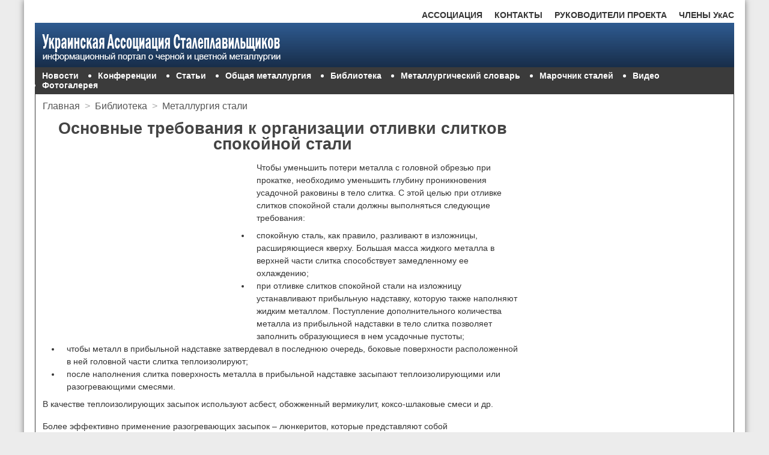

--- FILE ---
content_type: text/html; charset=utf-8
request_url: https://uas.su/books/metstali/1922/razdel1922.php
body_size: 5075
content:
<!doctype html>
<html>
<head>

<meta charset="utf-8">

<script>
     (adsbygoogle = window.adsbygoogle || []).push({
          google_ad_client: "ca-pub-8743160260050728",
          enable_page_level_ads: true
     });
</script>
<link href="/css/reset.css" rel="stylesheet" type="text/css">
<link href="/css/style.css" rel="stylesheet" type="text/css">
<link rel="SHORTCUT ICON" href="/uas.ico" type="image/x-icon">
<meta name="viewport" content="width=device-width, initial-scale=1">

<title>Основные требования к организации отливки слитков спокойной стали</title>
<meta name="keywords" content="спокойная сталь, отливка в слитки, разливка в слитки"/>
<meta name="description" content="Основные требования к организации отливки слитков спокойной стали"/>
<link rel="canonical" href="/books/metstali/1922/razdel1922.php"/>
</head>
<body><!-- Yandex.RTB -->
<script>window.yaContextCb=window.yaContextCb||[]</script>
<script src="https://yandex.ru/ads/system/context.js" async></script>
<div class="wrapper">
<div class="wrapper_h">
<!-- Navigation bar 1 -->
<div class="menu1">
	<ul>
		<li style="float: right"><a href="/uasmembers.php">ЧЛЕНЫ УкАС</a></li>
		<li style="float: right"><a href="/supervisors.php">РУКОВОДИТЕЛИ ПРОЕКТА</a></li>
		<li style="float: right"><a href="/contacts.php">КОНТАКТЫ</a></li>
		<li><a href="/association.php">АССОЦИАЦИЯ</a></li>
	</ul>
</div><!-- Header -->   
<header class="header">
	<img src="/images/logo-1.png" alt="Украинская Ассоциация Сталеплавильщиков"/>	
</header>   
<!-- Navigation bar 2 -->
<div class="menu2">
	<ul>        	
		<li style="list-style: none"><a href="/newsarchive/newsarchive.php">Новости</a></li>
		<li><a href="/conferences/conferences.php">Конференции</a></li>
		<li><a href="/articles/articles.php">Статьи</a></li>
		<li><a href="/allmet/allmet.php">Общая металлургия</a></li>
		<li><a href="/library/library.php">Библиотека</a></li>
		<li><a href="/glossary/glossary.php">Металлургический словарь</a></li>
		<li><a href="/steelgrades/steelgrades.php">Марочник сталей</a></li>
		<li><a href="/video/video.php">Видео</a></li>
		<li><a href="/fotogallery/gallery.php">Фотогалерея</a></li>            
	</ul>
</div></div>
<div class="content">
<!-- Sidebar -->
<aside class="fixed">

<!-- 300x600 uas.su -->

<script>
(adsbygoogle = window.adsbygoogle || []).push({});
</script>		
</aside>
<!--s_links--><!--check code--><!--/s_links-->	
<section class="streched">
<div class="breadcrumbs">
	<ul>
		<li><a href="/index.php">Главная</a></li>
     	<li style="color: #AAA;">&gt;</li>
      	<li><a href="/library/library.php">Библиотека</a></li>
      	<li style="color: #AAA;">&gt;</li>
      	<li><a href="/books/2011/metstali/metstali.php">Металлургия стали</a></li>
	</ul>
</div>
		
<h1>Основные требования к организации отливки слитков спокойной стали</h1>
<div class="block6d">

<!-- 336x280 uas.su -->

<script>
(adsbygoogle = window.adsbygoogle || []).push({});
</script>	
</div>
<div class="block6m">

<!-- 300x250mt uas.su -->

<script>
(adsbygoogle = window.adsbygoogle || []).push({});
</script>	
</div><p>Чтобы уменьшить потери металла с головной обрезью при прокатке, необходимо уменьшить глубину проникновения усадочной раковины в тело слитка. С этой целью при отливке слитков спокойной стали должны выполняться следующие требования:</p>
<ul class="intextlyst">
<li>спокойную сталь, как правило, разливают в изложницы, расширяющиеся кверху. Большая масса жидкого металла в верхней части слитка способствует замедленному ее охлаждению;</li>
<li>при отливке слитков спокойной стали на изложницу устанавливают прибыльную надставку, которую также наполняют жидким металлом. Поступление дополнительного количества металла из прибыльной надставки в тело слитка позволяет заполнить образующиеся в нем усадочные пустоты;</li>
<li>чтобы металл в прибыльной надставке затвердевал в последнюю очередь, боковые поверхности расположенной в ней головной части слитка теплоизолируют;</li>
<li>после наполнения слитка поверхность металла в прибыльной надставке засыпают теплоизолирующими или разогревающими смесями.</li>
</ul>
<p>В качестве теплоизолирующих засыпок используют асбест, обожженный вермикулит, коксо-шлаковые смеси и др.</p>
<p>Более эффективно применение разогревающих засыпок – люнкеритов, которые представляют собой порошкообразную смесь горючих и нейтральных компонентов. В качестве горючих компонентов используют алюминий (14 – 28%), ферросилиций (0 – 15%), коксик и древесный уголь (0 – 50%). В качестве нейтральных компонентов – шамот, боксит, вермикулит. В прибыльной надставке горючие компоненты смеси медленно окисляются с выделением тепла, которое расходуется на обогрев жидкого металла. Нейтральные компоненты смеси и продукты окисления горючих ее компонентов образуют теплоизоляционный слой, который уменьшает скорость отвода тепла от верха слитка. Расход люнкеритов обычно составляет 0,5 – 2,0 кг/т стали.</p>
<br>
<div id="form"></div>
<link rel="stylesheet" href="#"/>

<br><br>
<!-- Go to www.addthis.com/dashboard to customize your tools --> <div class="addthis_inline_share_toolbox_mt4x"></div>
<br>


<script>
     (adsbygoogle = window.adsbygoogle || []).push({});
</script><div class="previous_next">
	<ul>
		<li style="float: left"><a href="/books/metstali/1921/razdel1921.php">&#8592; Раздел 19.2.1</a></li>
		<li style="float: right"><a href="/books/metstali/1931/razdel1931.php">Раздел 19.3.1 &#8594;</a></li>
</div>


<script>
     (adsbygoogle = window.adsbygoogle || []).push({});
</script>		
</section>
</div>
<!--43593097--><!--43593097--><!--68bcb567--><!--68bcb567--><!-- Footer -->
<div class="footer1">
	<div class="col_1_of_4">
		<h3>СТАТЬИ</h3>
		<p><a href="/articles/steelmaking/00001.php">Тенденции развития производства стали в конвертерных цехах</a></p>
        <p><a href="/articles/ecology/00001.php">Применение брикетирования в металлургии</a></p>
        <p><a href="/articles/metequipment/00001.php">Влияние толщины уровня шлака на интенсивность перемешивания при продувке металла в ковше</a></p>
        <p><a href="/articles/metplants/00002.php">Опыт внедрения сервисного обслуживания футеровок тепловых агрегатов на ЧМК</a></p>
        <p><a href="/articles/raznoe/00003/00003.php">Анализ сырьевой базы металлургического производства. Кокс доменный</a></p>
        <p><a href="/articles/raznoe/00004/00004.php">Анализ сырьевой базы металлургического производства. Железорудные материалы</a></p>
        <p><a href="/articles/raznoe/00006/00006.php">Как и когда пришли мартеновские печи в Украину</a></p>
	</div>
	<div class="col_2_of_4">
		<h3>ПОПУЛЯРНОЕ</h3>
		<p><a href="/articles/continuouscasting/00001.php">Современные сортовые МНЛЗ: перспективы развития технологии и оборудования</a></p>
        <p><a href="/articles/raznoe/00001/00001.php">Кузнечные слитки для машиностроения: эффективная конфигурация производства в современных условиях</a></p>
        <p><a href="/articles/raznoe/00005/00005.php">Электрометаллургический комплекс Украины</a></p>
        <p><a href="/articles/refractories/00001.php">Дымящийся да пусть огню упорствует. Огнеупорная промышленность Украины</a></p>
        <p><a href="/articles/metplants/00001.php">Мини против макси</a></p>
	</div>
	<div class="col_3_of_4">
		<h3>КОНФЕРЕНЦИИ</h3>
		<p><a href="/conferences/2011/donntutrud/donntutrud.php">Научные труды ДонНТУ металлургия 2011</a></p>
        <p><a href="/conferences/2010/50letmnlz.php">50 лет непрерывной разливке стали в Украине 2010</a></p>
        <p><a href="/conferences/2010/may.php">Современные огнеупорные системы 2010</a></p>
        <p><a href="/conferences/donntu2011/donntu2011.php">Научные труды ДонНТУ металлургия 2010</a></p>
        <p><a href="/conferences/2011/metxxi2011/metxxi2011.php">Металлургия 21 века глазами молодых 2011</a></p>
        <p><a href="/conferences/donntu2008/donntu2008.php">Научные труды ДонНТУ металлургия 2008</a></p>
	    <p><a href="/conferences/2011/vnepecnaya/vnepecnaya.php">Инновационные технологии внепечной металлургии чугуна и стали 2011</a></p>
	</div>
	<div class="col_4_of_4">
		<h3>КНИГИ</h3>
		<p><a href="/books/2011/minizavod/minizavod.php">Металлургические мини-заводы</a></p>
        <p><a href="/books/metstali/metstali.php">Металлургия стали</a></p>
        <p><a href="/books/newmaterial/newmaterial.php">Новые материалы в металлургии</a></p>
        <p><a href="/books/refrectory/refrectory.php">Огнеупоры и их эксплуатация</a></p>
	    <p><a href="/books/2011/kslitok/kslitok.php">Крупный слиток</a></p>
		<p><a href="/books/2011/pigiron/pigiron.php">Производство отливок из чугуна</a></p>
		<p><a href="/books/spesialmethodsforcasting/smc.php">Специальные методы литья</a></p>
        <p><a href="/books/srmp/srmp.php">Структура и развитие металлургического производства</a></p>
		<p><a href="/books/mnlz/mnlz.php">Непрерывная разливка стали</a></p>
		<p><a href="/books/2011/dsp/dsp.php">Производство стали в ДСП</a></p>
        <p><a href="/books/2011/sertifikacia/sertifikacia.php">Сертификация, стандартизация, маркировка, упаковка</a></p>
	</div>	
</div><!-- Copyright -->
<div class="footer2">
<div class="streched_f2">
	<div class="copyright_b">&copy; 2009-2018 Украинская ассоциация сталеплавильщиков</div>
    <div class="copyright_s">Перепечатывание и использование материалов в электронном формате разрешается только при наличии гиперссылки на uas.su.<br/>
    Использование материалов в печатных изданиях допускается только с письменного разрешения.</div>
</div>
<div class="li_counter">

</div>	
</div>
<script type="text/javascript">
<!--
var _acic={dataProvider:10};(function(){var e=document.createElement("script");e.type="text/javascript";e.async=true;e.src="http://www.acint.net/aci.js";var t=document.getElementsByTagName("script")[0];t.parentNode.insertBefore(e,t)})()
//-->
</script><!-- Technical_1 -->
<!-- Go to www.addthis.com/dashboard to customize your tools --> <script type="text/javascript" src="https://s7.addthis.com/js/300/addthis_widget.js#pubid=ra-5acf6af23d76fa98"></script>		
</div>
<!-- Yandex.RTB R-A-5168654-10 -->
<script>
window.yaContextCb.push(()=>{
	Ya.Context.AdvManager.render({
		"blockId": "R-A-5168654-10",
		"type": "fullscreen",
		"platform": "touch"
	})
})
</script>
<!-- Yandex.RTB R-A-5168654-11 -->
<script>
window.yaContextCb.push(()=>{
	Ya.Context.AdvManager.render({
		"blockId": "R-A-5168654-11",
		"type": "floorAd",
		"platform": "touch"
	})
})
</script>

<!-- Yandex.Metrika counter -->
<script type="text/javascript" >
   (function(m,e,t,r,i,k,a){m[i]=m[i]||function(){(m[i].a=m[i].a||[]).push(arguments)};
   m[i].l=1*new Date();
   for (var j = 0; j < document.scripts.length; j++) {if (document.scripts[j].src === r) { return; }}
   k=e.createElement(t),a=e.getElementsByTagName(t)[0],k.async=1,k.src=r,a.parentNode.insertBefore(k,a)})
   (window, document, "script", "https://mc.yandex.ru/metrika/tag.js", "ym");

   ym(95972292, "init", {
        clickmap:true,
        trackLinks:true,
        accurateTrackBounce:true
   });
</script>
<noscript><div><img src="https://mc.yandex.ru/watch/95972292" style="position:absolute; left:-9999px;" alt="" /></div></noscript>
<!-- /Yandex.Metrika counter --><script defer src="https://static.cloudflareinsights.com/beacon.min.js/vcd15cbe7772f49c399c6a5babf22c1241717689176015" integrity="sha512-ZpsOmlRQV6y907TI0dKBHq9Md29nnaEIPlkf84rnaERnq6zvWvPUqr2ft8M1aS28oN72PdrCzSjY4U6VaAw1EQ==" data-cf-beacon='{"version":"2024.11.0","token":"fd44d61dbbb04190880cf70d9fd531d6","r":1,"server_timing":{"name":{"cfCacheStatus":true,"cfEdge":true,"cfExtPri":true,"cfL4":true,"cfOrigin":true,"cfSpeedBrain":true},"location_startswith":null}}' crossorigin="anonymous"></script>
</body>
<!-- Technical_2 -->
</html>
<!--
     -->

--- FILE ---
content_type: text/html; charset=utf-8
request_url: https://uas.su/books/metstali/1922/razdel1922.php
body_size: 4549
content:
<!doctype html>
<html>
<head>

<meta charset="utf-8">

<script>
     (adsbygoogle = window.adsbygoogle || []).push({
          google_ad_client: "ca-pub-8743160260050728",
          enable_page_level_ads: true
     });
</script>
<link href="/css/reset.css" rel="stylesheet" type="text/css">
<link href="/css/style.css" rel="stylesheet" type="text/css">
<link rel="SHORTCUT ICON" href="/uas.ico" type="image/x-icon">
<meta name="viewport" content="width=device-width, initial-scale=1">

<title>Основные требования к организации отливки слитков спокойной стали</title>
<meta name="keywords" content="спокойная сталь, отливка в слитки, разливка в слитки"/>
<meta name="description" content="Основные требования к организации отливки слитков спокойной стали"/>
<link rel="canonical" href="/books/metstali/1922/razdel1922.php"/>
</head>
<body><!-- Yandex.RTB -->
<script>window.yaContextCb=window.yaContextCb||[]</script>
<script src="https://yandex.ru/ads/system/context.js" async></script>
<div class="wrapper">
<div class="wrapper_h">
<!-- Navigation bar 1 -->
<div class="menu1">
	<ul>
		<li style="float: right"><a href="/uasmembers.php">ЧЛЕНЫ УкАС</a></li>
		<li style="float: right"><a href="/supervisors.php">РУКОВОДИТЕЛИ ПРОЕКТА</a></li>
		<li style="float: right"><a href="/contacts.php">КОНТАКТЫ</a></li>
		<li><a href="/association.php">АССОЦИАЦИЯ</a></li>
	</ul>
</div><!-- Header -->   
<header class="header">
	<img src="/images/logo-1.png" alt="Украинская Ассоциация Сталеплавильщиков"/>	
</header>   
<!-- Navigation bar 2 -->
<div class="menu2">
	<ul>        	
		<li style="list-style: none"><a href="/newsarchive/newsarchive.php">Новости</a></li>
		<li><a href="/conferences/conferences.php">Конференции</a></li>
		<li><a href="/articles/articles.php">Статьи</a></li>
		<li><a href="/allmet/allmet.php">Общая металлургия</a></li>
		<li><a href="/library/library.php">Библиотека</a></li>
		<li><a href="/glossary/glossary.php">Металлургический словарь</a></li>
		<li><a href="/steelgrades/steelgrades.php">Марочник сталей</a></li>
		<li><a href="/video/video.php">Видео</a></li>
		<li><a href="/fotogallery/gallery.php">Фотогалерея</a></li>            
	</ul>
</div></div>
<div class="content">
<!-- Sidebar -->
<aside class="fixed">

<!-- 300x600 uas.su -->

<script>
(adsbygoogle = window.adsbygoogle || []).push({});
</script>		
</aside>
<!--s_links--><!--check code--><!--/s_links-->	
<section class="streched">
<div class="breadcrumbs">
	<ul>
		<li><a href="/index.php">Главная</a></li>
     	<li style="color: #AAA;">&gt;</li>
      	<li><a href="/library/library.php">Библиотека</a></li>
      	<li style="color: #AAA;">&gt;</li>
      	<li><a href="/books/2011/metstali/metstali.php">Металлургия стали</a></li>
	</ul>
</div>
		
<h1>Основные требования к организации отливки слитков спокойной стали</h1>
<div class="block6d">

<!-- 336x280 uas.su -->

<script>
(adsbygoogle = window.adsbygoogle || []).push({});
</script>	
</div>
<div class="block6m">

<!-- 300x250mt uas.su -->

<script>
(adsbygoogle = window.adsbygoogle || []).push({});
</script>	
</div><p>Чтобы уменьшить потери металла с головной обрезью при прокатке, необходимо уменьшить глубину проникновения усадочной раковины в тело слитка. С этой целью при отливке слитков спокойной стали должны выполняться следующие требования:</p>
<ul class="intextlyst">
<li>спокойную сталь, как правило, разливают в изложницы, расширяющиеся кверху. Большая масса жидкого металла в верхней части слитка способствует замедленному ее охлаждению;</li>
<li>при отливке слитков спокойной стали на изложницу устанавливают прибыльную надставку, которую также наполняют жидким металлом. Поступление дополнительного количества металла из прибыльной надставки в тело слитка позволяет заполнить образующиеся в нем усадочные пустоты;</li>
<li>чтобы металл в прибыльной надставке затвердевал в последнюю очередь, боковые поверхности расположенной в ней головной части слитка теплоизолируют;</li>
<li>после наполнения слитка поверхность металла в прибыльной надставке засыпают теплоизолирующими или разогревающими смесями.</li>
</ul>
<p>В качестве теплоизолирующих засыпок используют асбест, обожженный вермикулит, коксо-шлаковые смеси и др.</p>
<p>Более эффективно применение разогревающих засыпок – люнкеритов, которые представляют собой порошкообразную смесь горючих и нейтральных компонентов. В качестве горючих компонентов используют алюминий (14 – 28%), ферросилиций (0 – 15%), коксик и древесный уголь (0 – 50%). В качестве нейтральных компонентов – шамот, боксит, вермикулит. В прибыльной надставке горючие компоненты смеси медленно окисляются с выделением тепла, которое расходуется на обогрев жидкого металла. Нейтральные компоненты смеси и продукты окисления горючих ее компонентов образуют теплоизоляционный слой, который уменьшает скорость отвода тепла от верха слитка. Расход люнкеритов обычно составляет 0,5 – 2,0 кг/т стали.</p>
<br>
<div id="form"></div>
<link rel="stylesheet" href="#"/>

<br><br>
<!-- Go to www.addthis.com/dashboard to customize your tools --> <div class="addthis_inline_share_toolbox_mt4x"></div>
<br>


<script>
     (adsbygoogle = window.adsbygoogle || []).push({});
</script><div class="previous_next">
	<ul>
		<li style="float: left"><a href="/books/metstali/1921/razdel1921.php">&#8592; Раздел 19.2.1</a></li>
		<li style="float: right"><a href="/books/metstali/1931/razdel1931.php">Раздел 19.3.1 &#8594;</a></li>
</div>


<script>
     (adsbygoogle = window.adsbygoogle || []).push({});
</script>		
</section>
</div>
<!--43593097--><!--43593097--><!--68bcb567--><!--68bcb567--><!-- Footer -->
<div class="footer1">
	<div class="col_1_of_4">
		<h3>СТАТЬИ</h3>
		<p><a href="/articles/steelmaking/00001.php">Тенденции развития производства стали в конвертерных цехах</a></p>
        <p><a href="/articles/ecology/00001.php">Применение брикетирования в металлургии</a></p>
        <p><a href="/articles/metequipment/00001.php">Влияние толщины уровня шлака на интенсивность перемешивания при продувке металла в ковше</a></p>
        <p><a href="/articles/metplants/00002.php">Опыт внедрения сервисного обслуживания футеровок тепловых агрегатов на ЧМК</a></p>
        <p><a href="/articles/raznoe/00003/00003.php">Анализ сырьевой базы металлургического производства. Кокс доменный</a></p>
        <p><a href="/articles/raznoe/00004/00004.php">Анализ сырьевой базы металлургического производства. Железорудные материалы</a></p>
        <p><a href="/articles/raznoe/00006/00006.php">Как и когда пришли мартеновские печи в Украину</a></p>
	</div>
	<div class="col_2_of_4">
		<h3>ПОПУЛЯРНОЕ</h3>
		<p><a href="/articles/continuouscasting/00001.php">Современные сортовые МНЛЗ: перспективы развития технологии и оборудования</a></p>
        <p><a href="/articles/raznoe/00001/00001.php">Кузнечные слитки для машиностроения: эффективная конфигурация производства в современных условиях</a></p>
        <p><a href="/articles/raznoe/00005/00005.php">Электрометаллургический комплекс Украины</a></p>
        <p><a href="/articles/refractories/00001.php">Дымящийся да пусть огню упорствует. Огнеупорная промышленность Украины</a></p>
        <p><a href="/articles/metplants/00001.php">Мини против макси</a></p>
	</div>
	<div class="col_3_of_4">
		<h3>КОНФЕРЕНЦИИ</h3>
		<p><a href="/conferences/2011/donntutrud/donntutrud.php">Научные труды ДонНТУ металлургия 2011</a></p>
        <p><a href="/conferences/2010/50letmnlz.php">50 лет непрерывной разливке стали в Украине 2010</a></p>
        <p><a href="/conferences/2010/may.php">Современные огнеупорные системы 2010</a></p>
        <p><a href="/conferences/donntu2011/donntu2011.php">Научные труды ДонНТУ металлургия 2010</a></p>
        <p><a href="/conferences/2011/metxxi2011/metxxi2011.php">Металлургия 21 века глазами молодых 2011</a></p>
        <p><a href="/conferences/donntu2008/donntu2008.php">Научные труды ДонНТУ металлургия 2008</a></p>
	    <p><a href="/conferences/2011/vnepecnaya/vnepecnaya.php">Инновационные технологии внепечной металлургии чугуна и стали 2011</a></p>
	</div>
	<div class="col_4_of_4">
		<h3>КНИГИ</h3>
		<p><a href="/books/2011/minizavod/minizavod.php">Металлургические мини-заводы</a></p>
        <p><a href="/books/metstali/metstali.php">Металлургия стали</a></p>
        <p><a href="/books/newmaterial/newmaterial.php">Новые материалы в металлургии</a></p>
        <p><a href="/books/refrectory/refrectory.php">Огнеупоры и их эксплуатация</a></p>
	    <p><a href="/books/2011/kslitok/kslitok.php">Крупный слиток</a></p>
		<p><a href="/books/2011/pigiron/pigiron.php">Производство отливок из чугуна</a></p>
		<p><a href="/books/spesialmethodsforcasting/smc.php">Специальные методы литья</a></p>
        <p><a href="/books/srmp/srmp.php">Структура и развитие металлургического производства</a></p>
		<p><a href="/books/mnlz/mnlz.php">Непрерывная разливка стали</a></p>
		<p><a href="/books/2011/dsp/dsp.php">Производство стали в ДСП</a></p>
        <p><a href="/books/2011/sertifikacia/sertifikacia.php">Сертификация, стандартизация, маркировка, упаковка</a></p>
	</div>	
</div><!-- Copyright -->
<div class="footer2">
<div class="streched_f2">
	<div class="copyright_b">&copy; 2009-2018 Украинская ассоциация сталеплавильщиков</div>
    <div class="copyright_s">Перепечатывание и использование материалов в электронном формате разрешается только при наличии гиперссылки на uas.su.<br/>
    Использование материалов в печатных изданиях допускается только с письменного разрешения.</div>
</div>
<div class="li_counter">

</div>	
</div>
<script type="text/javascript">
<!--
var _acic={dataProvider:10};(function(){var e=document.createElement("script");e.type="text/javascript";e.async=true;e.src="http://www.acint.net/aci.js";var t=document.getElementsByTagName("script")[0];t.parentNode.insertBefore(e,t)})()
//-->
</script><!-- Technical_1 -->
<!-- Go to www.addthis.com/dashboard to customize your tools --> <script type="text/javascript" src="https://s7.addthis.com/js/300/addthis_widget.js#pubid=ra-5acf6af23d76fa98"></script>		
</div>
<!-- Yandex.RTB R-A-5168654-10 -->
<script>
window.yaContextCb.push(()=>{
	Ya.Context.AdvManager.render({
		"blockId": "R-A-5168654-10",
		"type": "fullscreen",
		"platform": "touch"
	})
})
</script>
<!-- Yandex.RTB R-A-5168654-11 -->
<script>
window.yaContextCb.push(()=>{
	Ya.Context.AdvManager.render({
		"blockId": "R-A-5168654-11",
		"type": "floorAd",
		"platform": "touch"
	})
})
</script>

<!-- Yandex.Metrika counter -->
<script type="text/javascript" >
   (function(m,e,t,r,i,k,a){m[i]=m[i]||function(){(m[i].a=m[i].a||[]).push(arguments)};
   m[i].l=1*new Date();
   for (var j = 0; j < document.scripts.length; j++) {if (document.scripts[j].src === r) { return; }}
   k=e.createElement(t),a=e.getElementsByTagName(t)[0],k.async=1,k.src=r,a.parentNode.insertBefore(k,a)})
   (window, document, "script", "https://mc.yandex.ru/metrika/tag.js", "ym");

   ym(95972292, "init", {
        clickmap:true,
        trackLinks:true,
        accurateTrackBounce:true
   });
</script>
<noscript><div><img src="https://mc.yandex.ru/watch/95972292" style="position:absolute; left:-9999px;" alt="" /></div></noscript>
<!-- /Yandex.Metrika counter --></body>
<!-- Technical_2 -->
</html>
<!--
     -->